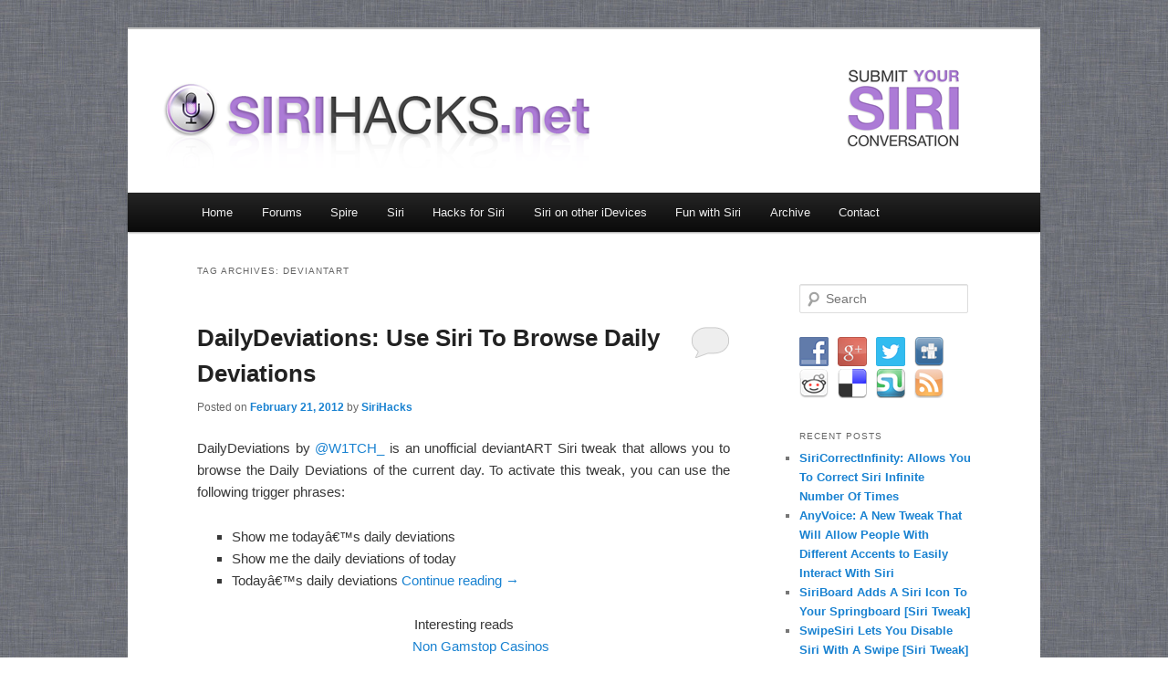

--- FILE ---
content_type: text/html; charset=UTF-8
request_url: https://www.sirihacks.net/tag/deviantart/
body_size: 10722
content:
<!DOCTYPE html>
<!--[if IE 6]>
<html id="ie6" lang="en-US" xmlns:og="http://ogp.me/ns#">
<![endif]--><!--[if IE 7]>
<html id="ie7" lang="en-US" xmlns:og="http://ogp.me/ns#">
<![endif]--><!--[if IE 8]>
<html id="ie8" lang="en-US" xmlns:og="http://ogp.me/ns#">
<![endif]--><!--[if !(IE 6) | !(IE 7) | !(IE 8)  ]><!--><html lang="en-US" xmlns:og="http://ogp.me/ns#">
<!--<![endif]-->
<head>
<meta property="fb:page_id" content="175456239206940">
<meta charset="UTF-8">
<link href="https://plus.google.com/104398996598456524671/" rel="publisher">
<link rel="image_src" href="../../wordpress/wp-content/uploads/2011/10/siri_icon_lg.png">
<meta name="viewport" content="width=device-width">
<title>DeviantART | sirihacks.net</title>
<link rel="profile" href="https://gmpg.org/xfn/11">
<link rel="stylesheet" type="text/css" media="all" href="../../wordpress/wp-content/themes/sirihacks/style.css">
<link rel="pingback" href="https://www.sirihacks.net/wordpress/xmlrpc.php">
<!--[if lt IE 9]>
<script src="http://www.sirihacks.net/wordpress/wp-content/themes/sirihacks/js/html5.js" type="text/javascript"></script>
<![endif]-->
<link rel="alternate" type="application/rss+xml" title="sirihacks.net &macr; Feed" href="https://www.sirihacks.net/feed/">
<link rel="alternate" type="application/rss+xml" title="sirihacks.net &macr; Comments Feed" href="https://www.sirihacks.net/comments/feed/">
            <script type="text/javascript">//<![CDATA[
            // Google Analytics for WordPress by Yoast v4.3.3 | http://yoast.com/wordpress/google-analytics///]]></script>
			<link rel="alternate" type="application/rss+xml" title="sirihacks.net &macr; DeviantART Tag Feed" href="https://www.sirihacks.net/tag/deviantart/feed/">
<link rel="stylesheet" id="nggv-stars-css-css" href="../../wordpress/wp-content/plugins/nextgen-gallery-voting/css/star_rating.css" type="text/css" media="all">
<link rel="stylesheet" id="dcwp_plugin_admin_dcsmt_css-css" href="../../wordpress/wp-content/plugins/social-media-tabs/css/admin.css" type="text/css" media="all">
<link rel="stylesheet" id="contact-form-7-css" href="../../wordpress/wp-content/plugins/contact-form-7/includes/css/styles.css" type="text/css" media="all">
<link rel="stylesheet" id="social-widget-css" href="../../wordpress/wp-content/plugins/social-media-widget/social_widget.css" type="text/css" media="all">
<link rel="stylesheet" id="wp-polls-css" href="../../wordpress/wp-content/plugins/wp-polls/polls-css.css" type="text/css" media="all">
<link rel="stylesheet" id="wpsr-socialbuttons-css" href="../../wordpress/wp-content/plugins/wp-socializer/public/css/wp-socializer-buttons-css.css" type="text/css" media="all">
<link rel="stylesheet" id="NextGEN-css" href="../../wordpress/wp-content/plugins/nextgen-gallery/css/nggallery.css" type="text/css" media="screen">
<link rel="stylesheet" id="shutter-css" href="../../wordpress/wp-content/plugins/nextgen-gallery/shutter/shutter-reloaded.css" type="text/css" media="screen">
<link rel="stylesheet" id="adv-spoiler-css" href="../../wordpress/wp-content/plugins/advanced-spoiler/css/advanced-spoiler.css" type="text/css" media="all">
<script type="text/javascript" src="../../wordpress/wp-includes/js/jquery/jquery.js"></script>
<script type="text/javascript" src="../../wordpress/wp-content/plugins/nextgen-gallery-voting/js/ajaxify-stars.js"></script>
<script type="text/javascript" src="../../wordpress/wp-content/plugins/nextgen-gallery-voting/js/ajaxify-likes.js"></script>
<script type="text/javascript" src="../../wordpress/wp-content/plugins/social-media-tabs/js/jquery.dcsmt.1.0.js"></script>
<script type="text/javascript">
/* <![CDATA[ */
var shutterSettings = {"msgLoading":"L O A D I N G","msgClose":"Click to Close","imageCount":"1"};
/* ]]> */
</script>
<script type="text/javascript" src="../../wordpress/wp-content/plugins/nextgen-gallery/shutter/shutter-reloaded.js"></script>
<script type="text/javascript" src="../../wordpress/wp-content/plugins/nextgen-gallery/js/jquery.cycle.all.min.js"></script>
<script type="text/javascript" src="../../wordpress/wp-content/plugins/nextgen-gallery/js/ngg.slideshow.min.js"></script>
<script type="text/javascript" src="../../wordpress/wp-content/plugins/advanced-spoiler/js/jquery-spoiler.js"></script>
<script type="text/javascript" src="../../wordpress/wp-content/plugins/stray-quotes/inc/stray_ajax.js"></script>
<link rel="EditURI" type="application/rsd+xml" title="RSD" href="https://www.sirihacks.net/wordpress/xmlrpc.php?rsd">
<link rel="wlwmanifest" type="application/wlwmanifest+xml" href="https://www.sirihacks.net/wordpress/wp-includes/wlwmanifest.xml"> 
<meta name="generator" content="WordPress 3.5.1, fitted with the WordPress Mobile Pack 1.2.5">
<!-- <meta name="NextGEN" version="1.9.12" /> -->
<style type="text/css">
.wp-polls .pollbar {
	margin: 1px;
	font-size: 6px;
	line-height: 8px;
	height: 8px;
	background-image: url('../../wordpress/wp-content/plugins/wp-polls/images/default/pollbg.gif');
	border: 1px solid #c8c8c8;
}
</style>
	<style type="text/css">.recentcomments a{display:inline !important;padding:0 !important;margin:0 !important;}</style>
	<link rel="stylesheet" href="../../wordpress/wp-content/plugins/social-media-tabs/css/dcsmt.css" type="text/css" media="screen">
<!-- All in One SEO Pack 2.0.2 by Michael Torbert of Semper Fi Web Design[739,772] -->
<link rel="canonical" href="../../tag/deviantart/">
<!-- /all in one seo pack -->
<!--WP Socializer v2.4.9 - Scripts Loader-->
<script type="text/javascript">
var wu=["https://platform.twitter.com/widgets.js","https://connect.facebook.net/en_US/all.js#xfbml=1","../../buttons.js","https://apis.google.com/js/plusone.js","../../1/widgets.js"],wc=5;
function wpsrload(){ for(var i=0;i<wc;i++){wpsrasync(wu[i]);} }
function wpsrasync(u){var a=document.createElement("script");a.type="text/javascript";a.async=true;a.src=u;var s=document.getElementsByTagName("script")[0];s.parentNode.insertBefore(a,s);} wpsrload();
</script>
<!--End WP Socializer - Scripts Loader-->
<!-- WordPress Facebook Open Graph protocol plugin (WPFBOGP v2.0.7) http://rynoweb.com/wordpress-plugins/ -->
<meta property="fb:app_id" content="314981581868654">
<meta property="og:url" content="http://www.sirihacks.net/tag/deviantart/">
<meta property="og:title" content="DailyDeviations: Use Siri To Browse Daily Deviations">
<meta property="og:site_name" content="sirihacks.net">
<meta property="og:description" content="Everything you need to know about Siri">
<meta property="og:type" content="website">
<meta property="og:image" content="http://www.sirihacks.net/wordpress/wp-content/uploads/2012/02/dailydeviation2-200x300.png">
<meta property="og:image" content="../../wordpress/wp-content/uploads/2011/10/siri_icon_lg.png">
<meta property="og:locale" content="en_us">
<!-- // end wpfbogp -->
<script type="text/javascript">
(function() {
var s = document.createElement('SCRIPT'), s1 = document.getElementsByTagName('SCRIPT')[0];
s.type = 'text/javascript';
s.async = true;
s.src = '../../buttons.js';
s1.parentNode.insertBefore(s, s1);
})();
</script>
<script>var clicky_site_ids = clicky_site_ids || []; clicky_site_ids.push(101315512);</script><script async src="//static.getclicky.com/js"></script></head>
<body class="archive tag tag-deviantart tag-427 two-column right-sidebar">
<div id="page" class="hfeed">
	<header id="branding" role="banner">
			<hgroup>
				<h1 id="site-title" style="width:520px; height:100px; margin-left:-50px;"><span><a href="/" title="sirihacks.net" rel="home"><img src="../../wordpress/wp-content/themes/sirihacks/images/logo.png" alt="sirihacks.net" width="520" height="100"></a></span></h1><br>
				<!--<h2 id="site-description">Everything you need to know about Siri</h2>-->
			</hgroup>
                <div id="searchform" style="margin-top:-20px;">
	<a href="../../best-siri-conversations/submit-your-siri-conversation/"><img src="../../wordpress/wp-content/themes/sirihacks/images/submityoursiriconversation.png" alt="Submit your Siri conversation" width="145" height="100"></a>
	</div>                
			<nav id="access" role="navigation">
				<h3 class="assistive-text">Main menu</h3>
				<div class="skip-link"><a class="assistive-text" href="#content" title="Skip to primary content">Skip to primary content</a></div>
				<div class="skip-link"><a class="assistive-text" href="#secondary" title="Skip to secondary content">Skip to secondary content</a></div>
				<div class="menu-menu-container"><ul id="menu-menu" class="menu"><li id="menu-item-543" class="menu-item menu-item-type-custom menu-item-object-custom menu-item-home menu-item-543"><a href="/">Home</a></li>
<li id="menu-item-2071" class="menu-item menu-item-type-custom menu-item-object-custom menu-item-2071"><a href="../../forums/">Forums</a></li>
<li id="menu-item-1687" class="menu-item menu-item-type-custom menu-item-object-custom menu-item-1687"><a href="../../2011/12/27/chpwn-released-spire-installs-siri-on-unsupported-devices-no-authentication-yet/">Spire</a>
<ul class="sub-menu">
	<li id="menu-item-1688" class="menu-item menu-item-type-custom menu-item-object-custom menu-item-1688"><a href="../../2011/12/28/siriproxy-server-list-for-spire/">SiriProxy Server List for Spire</a></li><li class="menu-item menu-item-type-custom menu-item-object-custom menu-item-1688"><a href="https://www.potato.org.uk/">Online Betting Not On Gamstop</a></li><li class="menu-item menu-item-type-custom menu-item-object-custom menu-item-1688"><a href="https://www.powwownow.co.uk/">List Of Casinos Not On Gamstop</a></li><li class="menu-item menu-item-type-custom menu-item-object-custom menu-item-1688"><a href="https://www.goodclub.co.uk/">UK Non Gamstop Casinos</a></li><li class="menu-item menu-item-type-custom menu-item-object-custom menu-item-1688"><a href="https://livetotri.co.uk/">Non Gamstop Casinos</a></li><li class="menu-item menu-item-type-custom menu-item-object-custom menu-item-1688"><a href="https://gdalabel.org.uk/">Casinos Not On Gamstop</a></li>
</ul>
</li>
<li id="menu-item-545" class="menu-item menu-item-type-post_type menu-item-object-page menu-item-545"><a href="../../what-is-siri/">Siri</a>
<ul class="sub-menu">
	<li id="menu-item-685" class="menu-item menu-item-type-post_type menu-item-object-page menu-item-685"><a href="../../how-to-use-siri/">How to use Siri</a>
	<ul class="sub-menu">
		<li id="menu-item-553" class="menu-item menu-item-type-post_type menu-item-object-page menu-item-553"><a href="../../how-to-use-siri/what-can-you-ask-siri/">What can you ask Siri?</a></li>
		<li id="menu-item-733" class="menu-item menu-item-type-post_type menu-item-object-page menu-item-733"><a href="../../how-to-use-siri/tips-tricks-and-how-tos-for-siri/">Tips and Tricks</a></li>
		<li id="menu-item-742" class="menu-item menu-item-type-post_type menu-item-object-page menu-item-742"><a href="../../how-to-use-siri/tips-for-siri-dictation/">Tips For Siri Dictation</a></li>
	</ul>
</li>
	<li id="menu-item-753" class="menu-item menu-item-type-post_type menu-item-object-page menu-item-753"><a href="../../what-is-siri/siri-and-other-languages/">Siri and other languages</a>
	<ul class="sub-menu">
		<li id="menu-item-554" class="menu-item menu-item-type-post_type menu-item-object-page menu-item-554"><a href="../../what-is-siri/siri-and-other-languages/siri-auf-deutsch/">Siri auf Deutsch</a></li>
		<li id="menu-item-555" class="menu-item menu-item-type-post_type menu-item-object-page menu-item-555"><a href="../../what-is-siri/siri-and-other-languages/siri-en-francais/">Siri en fran&Atilde;&sect;ais</a></li>
	</ul>
</li>
</ul>
</li>
<li id="menu-item-546" class="menu-item menu-item-type-post_type menu-item-object-page menu-item-546"><a href="../../hacks-for-siri/">Hacks for Siri</a>
<ul class="sub-menu">
	<li id="menu-item-959" class="menu-item menu-item-type-post_type menu-item-object-page menu-item-959"><a href="../../hacks-for-siri/best-siri-hacks/">Best Siri Hacks</a></li>
	<li id="menu-item-1515" class="menu-item menu-item-type-post_type menu-item-object-page menu-item-1515"><a href="../../hacks-for-siri/siriproxy/">SiriProxy</a></li>
	<li id="menu-item-547" class="menu-item menu-item-type-post_type menu-item-object-page menu-item-547"><a href="../../hacks-for-siri/ideas-for-siri-hacks-siri-2-0/">Ideas for Siri Hacks - Siri 2.0</a></li>
</ul>
</li>
<li id="menu-item-548" class="menu-item menu-item-type-post_type menu-item-object-page menu-item-548"><a href="../../siri-on-other-ios-devices/">Siri on other iDevices</a>
<ul class="sub-menu">
	<li id="menu-item-551" class="menu-item menu-item-type-post_type menu-item-object-page menu-item-551"><a href="../../siri-on-other-ios-devices/siri-on-iphone-4/">Siri on iPhone 4</a></li>
	<li id="menu-item-552" class="menu-item menu-item-type-post_type menu-item-object-page menu-item-552"><a href="../../siri-on-other-ios-devices/siri-on-the-ipad/">Siri on the iPad</a></li>
	<li id="menu-item-549" class="menu-item menu-item-type-post_type menu-item-object-page menu-item-549"><a href="../../siri-on-other-ios-devices/siri-for-apple-tv/">Siri for Apple TV</a></li>
	<li id="menu-item-550" class="menu-item menu-item-type-post_type menu-item-object-page menu-item-550"><a href="../../siri-on-other-ios-devices/siri-on-iphone-3gs/">Siri on iPhone 3GS</a></li>
</ul>
</li>
<li id="menu-item-743" class="menu-item menu-item-type-post_type menu-item-object-page menu-item-743"><a href="../../fun-with-siri/">Fun with Siri</a>
<ul class="sub-menu">
	<li id="menu-item-556" class="menu-item menu-item-type-post_type menu-item-object-page menu-item-556"><a href="../../best-siri-conversations/">Funny Siri Conversations</a></li>
	<li id="menu-item-744" class="menu-item menu-item-type-post_type menu-item-object-page menu-item-744"><a href="../../fun-with-siri/siri-parodies/">Siri parodies</a></li>
	<li id="menu-item-557" class="menu-item menu-item-type-post_type menu-item-object-page menu-item-557"><a href="../../best-siri-conversations/siri-quotes/">Siri Quotes</a></li>
	<li id="menu-item-558" class="menu-item menu-item-type-post_type menu-item-object-page menu-item-558"><a href="../../best-siri-conversations/submit-your-siri-conversation/">Submit your Siri conversation</a></li>
</ul>
</li>
<li id="menu-item-1691" class="menu-item menu-item-type-custom menu-item-object-custom menu-item-1691"><a href="../../2011/">Archive</a>
<ul class="sub-menu">
	<li id="menu-item-1157" class="menu-item menu-item-type-post_type menu-item-object-page menu-item-1157"><a href="../../siri-port-faq/">Siri Port FAQ</a></li>
</ul>
</li>
<li id="menu-item-559" class="menu-item menu-item-type-post_type menu-item-object-page menu-item-559"><a href="../../contact/">Contact</a></li>
</ul></div>
			</nav><!-- #access -->
	</header><!-- #branding -->
	<div id="main">
		<section id="primary">
			<div id="content" role="main">
				<header class="page-header">
					<h1 class="page-title">Tag Archives: <span>DeviantART</span></h1>
									</header>
	<article id="post-2137" class="post-2137 post type-post status-publish format-standard hentry category-assistantextensions category-cydia-tweak category-siri-hack category-siri-tweak category-tweak tag-ae tag-assistantextensions tag-cydia tag-dailydeviations tag-deviantart tag-iphone-4s tag-pedro-vieira tag-siri tag-siri-hacks tag-siri-tweak tag-sirihacks-net tag-tweak tag-w1tch_">
		<header class="entry-header">
						<h1 class="entry-title"><a href="../../2012/02/21/dailydeviations-use-siri-to-browse-daily-deviations/" title="Permalink to DailyDeviations: Use Siri To Browse Daily Deviations" rel="bookmark">DailyDeviations: Use Siri To Browse Daily Deviations</a></h1>
						<div class="entry-meta">
				<span class="sep">Posted on </span><a href="../../2012/02/21/dailydeviations-use-siri-to-browse-daily-deviations/" title="9:49 am" rel="bookmark"><time class="entry-date" datetime="2012-02-21T09:49:12+00:00" pubdate>February 21, 2012</time></a><span class="by-author"> <span class="sep"> by </span> <span class="author vcard"><a class="url fn n" href="../../author/sirihacks/" title="View all posts by SiriHacks" rel="author">SiriHacks</a></span></span>			</div><!-- .entry-meta -->
						<div class="comments-link">
				<a href="../../2012/02/21/dailydeviations-use-siri-to-browse-daily-deviations/#respond" title="Comment on DailyDeviations: Use Siri To Browse Daily Deviations"><span class="leave-reply">Reply</span></a>			</div>
					</header><!-- .entry-header -->
				<div class="entry-content">
			<p style="text-align: justify;">DailyDeviations by <a href="https://twitter.com/W1TCH_" onclick="javascript:_gaq.push(['_trackEvent','outbound-article','http://twitter.com']);">@W1TCH_</a> is an unofficial deviantART Siri tweak that allows you to browse the Daily Deviations of the current day. To activate this tweak, you can use the following trigger phrases:</p>
<ul style="text-align: justify;">
<li>Show me today&acirc;&#128;&#153;s daily deviations</li>
<li>Show me the daily deviations of today</li>
<li>Today&acirc;&#128;&#153;s daily deviations <a href="../../2012/02/21/dailydeviations-use-siri-to-browse-daily-deviations/#more-2137" class="more-link">Continue reading <span class="meta-nav">&rarr;</span></a></li>
</ul>
					</div><!-- .entry-content -->
		<div style="text-align:center"><h2>Interesting reads</h2><ul style="list-style:none;padding-left:0"><li><a href="https://www.geneticdisordersuk.org/">Non Gamstop Casinos</a></li><li><a href="https://nva.org.uk/">Casino Sites Not On Gamstop</a></li><li><a href="https://www.smallcharityweek.com/">Casino Sites Not On Gamstop</a></li><li><a href="https://www.face-online.org.uk/">UK Casinos Not On Gamstop</a></li><li><a href="https://www.clintoncards.co.uk/">UK Online Casinos Not On Gamstop</a></li><li><a href="https://www.thebrexitparty.org/">UK Gambling Sites Not On Gamstop</a></li><li><a href="https://www.unsdgadvocates.org/">Online Casino Canada</a></li><li><a href="https://www.marblearchcavesgeopark.com/">Non Gamstop Casino UK</a></li><li><a href="https://voice4change-england.com/non-gamstop-casinos/">Non Gamstop Casinos</a></li><li><a href="https://energypost.eu/">Casino Sites Not On Gamstop</a></li><li><a href="https://cineaste.jp/">&#12458;&#12531;&#12521;&#12452;&#12531;&#12459;&#12472;&#12494; &#26085;&#26412;</a></li><li><a href="https://pumphousegallery.org.uk/">Gambling Sites Not On Gamstop</a></li><li><a href="https://www.unearthedsounds.co.uk/">UK Casino Sites Not On Gamstop</a></li><li><a href="https://www.cheshirewestmuseums.org/non-gamstop-casinos-uk/">Casino Sites Not On Gamstop</a></li><li><a href="https://www.london-irish.com/">Gambling Sites Not On Gamstop</a></li><li><a href="https://londonnewsonline.co.uk/">Non Gamstop Casinos</a></li><li><a href="https://www.sandpiperinn.co.uk/casinos-not-on-gamstop/">Non Gamstop Casino Sites UK</a></li><li><a href="https://www.startupbritain.org/betting-sites-uk/">UK Betting Sites</a></li><li><a href="https://www.fishisthedish.co.uk/non-gamstop-casinos">Non Gamstop Casinos</a></li><li><a href="https://www.monsterpetsupplies.co.uk/">Non Gamstop Casinos UK</a></li><li><a href="https://www.midasgroup.co.uk/betting-sites-not-on-gamstop/">Betting Sites That Are Not On Gamstop</a></li><li><a href="https://theybuyforyou.eu/">Casino Italiani Non Aams</a></li><li><a href="https://www.ineosbritannia.com/">UK Casino Sites Not On Gamstop</a></li><li><a href="https://www.ritmare.it/">Lista Casino Online Non Aams</a></li><li><a href="https://www.portoselvaggio.net/">Casino Online</a></li><li><a href="https://toots100.be/">Pari En Ligne Belgique</a></li><li><a href="https://www.femmesprevoyantes.be/">Meilleur Casino En Ligne Belgique</a></li><li><a href="https://www.gcca.eu/">Lista Casino Non Aams</a></li><li><a href="https://www.musashino-ticket.jp/">&#20986;&#37329;&#12398;&#26089;&#12356;&#12458;&#12531;&#12459;&#12472;</a></li><li><a href="https://puechkaset.com/">&#3648;&#3623;&#3655;&#3610;&#3652;&#3595;&#3605;&#3660;&#3588;&#3634;&#3626;&#3636;&#3650;&#3609; Bitcoin</a></li><li><a href="https://www.pontdarc-ardeche.fr/">Casino En Ligne France</a></li><li><a href="https://www.pianetasaluteonline.com/">Bonus Casino Senza Invio Documenti</a></li><li><a href="https://www.cinematographe.it/">Casino Non Aams Affidabile</a></li><li><a href="https://www.le-far.fr/">Meilleur Casino En Ligne 2026</a></li><li><a href="https://reseaurural.fr/">Casino En Ligne Argent R&eacute;el France</a></li><li><a href="https://buzzly.fr/">Casino En Ligne Argent R&eacute;el France</a></li><li><a href="https://minisites-charte.fr/">Nouveaux Casinos En Ligne 2026</a></li><li><a href="https://www.cocovirus.net/">Casino Suisse En Ligne</a></li></ul></div><footer class="entry-meta">
												<span class="cat-links">
				<span class="entry-utility-prep entry-utility-prep-cat-links">Posted in</span> <a href="../../category/assistantextensions/" title="View all posts in AssistantExtensions" rel="category tag">AssistantExtensions</a>, <a href="../../category/cydia-tweak/" title="View all posts in Cydia Tweak" rel="category tag">Cydia Tweak</a>, <a href="../../category/siri-hack/" title="View all posts in Siri Hack" rel="category tag">Siri Hack</a>, <a href="../../category/siri-tweak/" title="View all posts in Siri Tweak" rel="category tag">Siri Tweak</a>, <a href="../../category/tweak/" title="View all posts in Tweak" rel="category tag">Tweak</a>			</span>
									<span class="sep"> | </span>
							<span class="tag-links">
				<span class="entry-utility-prep entry-utility-prep-tag-links">Tagged</span> <a href="../../tag/ae/" rel="tag">AE</a>, <a href="../../tag/assistantextensions/" rel="tag">AssistantExtensions</a>, <a href="../../tag/cydia/" rel="tag">Cydia</a>, <a href="../../tag/dailydeviations/" rel="tag">DailyDeviations</a>, <a href="../../tag/deviantart/" rel="tag">DeviantART</a>, <a href="../../tag/iphone-4s/" rel="tag">iPhone 4S</a>, <a href="../../tag/pedro-vieira/" rel="tag">Pedro Vieira</a>, <a href="../../tag/siri/" rel="tag">Siri</a>, <a href="../../tag/siri-hacks/" rel="tag">Siri Hacks</a>, <a href="../../tag/siri-tweak/" rel="tag">Siri Tweak</a>, <a href="/" rel="tag">SiriHacks.net</a>, <a href="../../tag/tweak/" rel="tag">Tweak</a>, <a href="../../tag/w1tch_/" rel="tag">W1TCH_</a>			</span>
									<span class="sep"> | </span>
						<span class="comments-link"><a href="../../2012/02/21/dailydeviations-use-siri-to-browse-daily-deviations/#respond" title="Comment on DailyDeviations: Use Siri To Browse Daily Deviations"><span class="leave-reply">Leave a reply</span></a></span>
					</footer><!-- #entry-meta -->
	</article><!-- #post-2137 -->
			</div><!-- #content -->
		</section><!-- #primary -->
		<div id="secondary" class="widget-area" role="complementary">
			<aside id="text-3" class="widget widget_text">			<div class="textwidget">
</div>
		</aside><aside id="search-2" class="widget widget_search">	<form method="get" id="searchform" action="/">
		<label for="s" class="assistive-text">Search</label>
		<input type="text" class="field" name="s" id="s" placeholder="Search">
		<input type="submit" class="submit" name="submit" id="searchsubmit" value="Search">
	</form>
</aside><aside id="social-widget-3" class="widget Social_Widget"><div class="socialmedia-buttons smw_left"><a href="https://www.facebook.com/sirihacks" rel="nofollow" target="_blank"><img width="32" height="32" src="../../wordpress/wp-content/plugins/social-media-widget/images/default/32/facebook.png" alt="Follow Us on Facebook" title="Follow Us on Facebook" style="opacity: 0.8; -moz-opacity: 0.8;" class="fade"></a><a href="https://plus.google.com/104398996598456524671/posts" rel="publisher" target="_blank"><img width="32" height="32" src="../../wordpress/wp-content/plugins/social-media-widget/images/default/32/googleplus.png" alt="Follow Us on Google+" title="Follow Us on Google+" style="opacity: 0.8; -moz-opacity: 0.8;" class="fade"></a><a href="https://twitter.com/#!/SiriHacks" rel="nofollow" target="_blank"><img width="32" height="32" src="../../wordpress/wp-content/plugins/social-media-widget/images/default/32/twitter.png" alt="Follow Us on Twitter" title="Follow Us on Twitter" style="opacity: 0.8; -moz-opacity: 0.8;" class="fade"></a><a href="http://digg.com/submit?url=http://www.sirihacks.net&amp;title=SiriHacks" rel="nofollow" target="_blank"><img width="32" height="32" src="../../wordpress/wp-content/plugins/social-media-widget/images/default/32/digg.png" alt="Follow Us on Digg" title="Follow Us on Digg" style="opacity: 0.8; -moz-opacity: 0.8;" class="fade"></a><a href="http://reddit.com/submit?url=http://www.sirihacks.net&amp;title=SiriHacks" rel="nofollow" target="_blank"><img width="32" height="32" src="../../wordpress/wp-content/plugins/social-media-widget/images/default/32/reddit.png" alt="Follow Us on Reddit" title="Follow Us on Reddit" style="opacity: 0.8; -moz-opacity: 0.8;" class="fade"></a><a href="http://delicious.com/Sirihacks" rel="nofollow" target="_blank"><img width="32" height="32" src="../../wordpress/wp-content/plugins/social-media-widget/images/default/32/delicious.png" alt="Follow Us on Delicious" title="Follow Us on Delicious" style="opacity: 0.8; -moz-opacity: 0.8;" class="fade"></a><a href="http://www.stumbleupon.com/submit?url=http://www.sirihacks.net" rel="nofollow" target="_blank"><img width="32" height="32" src="../../wordpress/wp-content/plugins/social-media-widget/images/default/32/stumble.png" alt="Follow Us on StumbleUpon" title="Follow Us on StumbleUpon" style="opacity: 0.8; -moz-opacity: 0.8;" class="fade"></a><a href="http://feeds.feedburner.com/Sirihacks" rel="nofollow" target="_blank"><img width="32" height="32" src="../../wordpress/wp-content/plugins/social-media-widget/images/default/32/rss.png" alt="Follow Us on RSS" title="Follow Us on RSS" style="opacity: 0.8; -moz-opacity: 0.8;" class="fade"></a></div></aside>		<aside id="recent-posts-3" class="widget widget_recent_entries">		<h3 class="widget-title">Recent Posts</h3>		<ul>
					<li>
				<a href="../../2012/03/06/siricorrectinfinity-allows-you-to-correct-siri-infinite-number-of-times/" title="SiriCorrectInfinity: Allows You To Correct Siri Infinite Number Of Times">SiriCorrectInfinity: Allows You To Correct Siri Infinite Number Of Times</a>
						</li>
					<li>
				<a href="../../2012/02/29/anyvoice-a-new-tweak-that-will-allow-people-with-different-accents-to-easily-interact-with-siri/" title="AnyVoice: A New Tweak That Will Allow People With Different Accents to Easily Interact With Siri">AnyVoice: A New Tweak That Will Allow People With Different Accents to Easily Interact With Siri</a>
						</li>
					<li>
				<a href="../../2012/02/27/siriboard-adds-a-siri-icon-to-your-springboard-siri-tweak/" title="SiriBoard Adds A Siri Icon To Your Springboard [Siri Tweak]">SiriBoard Adds A Siri Icon To Your Springboard [Siri Tweak]</a>
						</li>
					<li>
				<a href="../../2012/02/27/swipesiri-lets-you-disable-siri-with-a-swipe-siri-tweak/" title="SwipeSiri Lets You Disable Siri With A Swipe [Siri Tweak]">SwipeSiri Lets You Disable Siri With A Swipe [Siri Tweak]</a>
						</li>
					<li>
				<a href="../../2012/02/25/tweetline-1-1-brings-some-new-features-to-siri/" title="TweetLine 1.1 Brings Some New Features To Siri">TweetLine 1.1 Brings Some New Features To Siri</a>
						</li>
				</ul>
		</aside><aside id="categories-3" class="widget widget_categories"><h3 class="widget-title">Categories</h3>		<ul>
	<li class="cat-item cat-item-26"><a href="../../category/android/" title="View all posts filed under Android">Android</a>
</li>
	<li class="cat-item cat-item-135"><a href="../../category/app/" title="View all posts filed under App">App</a>
</li>
	<li class="cat-item cat-item-45"><a href="../../category/apple/" title="View all posts filed under Apple">Apple</a>
</li>
	<li class="cat-item cat-item-346"><a href="../../category/assistantextensions/" title="View all posts filed under AssistantExtensions">AssistantExtensions</a>
</li>
	<li class="cat-item cat-item-336"><a href="../../category/cydia-tweak/" title="View all posts filed under Cydia Tweak">Cydia Tweak</a>
</li>
	<li class="cat-item cat-item-54"><a href="../../category/how-to-2/" title="View all posts filed under How to">How to</a>
</li>
	<li class="cat-item cat-item-50"><a href="../../category/humor/" title="View all posts filed under Humor">Humor</a>
</li>
	<li class="cat-item cat-item-66"><a href="../../category/ipad/" title="View all posts filed under iPad">iPad</a>
</li>
	<li class="cat-item cat-item-9"><a href="../../category/iphone-4/" title="View all posts filed under iPhone 4">iPhone 4</a>
</li>
	<li class="cat-item cat-item-10"><a href="../../category/iphone-4s/" title="View all posts filed under iPhone 4S">iPhone 4S</a>
</li>
	<li class="cat-item cat-item-7"><a href="../../category/jailbreak/" title="View all posts filed under Jailbreak">Jailbreak</a>
</li>
	<li class="cat-item cat-item-6"><a href="../../category/poll/" title="View all posts filed under Poll">Poll</a>
</li>
	<li class="cat-item cat-item-4"><a href="../../category/siri/" title="View all posts filed under Siri">Siri</a>
</li>
	<li class="cat-item cat-item-8"><a href="../../category/siri-hack/" title="View all posts filed under Siri Hack">Siri Hack</a>
</li>
	<li class="cat-item cat-item-15"><a href="../../category/siri-on-iphone-4/" title="View all posts filed under Siri on iPhone 4">Siri on iPhone 4</a>
</li>
	<li class="cat-item cat-item-337"><a href="../../category/siri-tweak/" title="View all posts filed under Siri Tweak">Siri Tweak</a>
</li>
	<li class="cat-item cat-item-11"><a href="/" title="View all posts filed under SiriHacks.net">SiriHacks.net</a>
</li>
	<li class="cat-item cat-item-206"><a href="../../category/siriproxy/" title="View all posts filed under SiriProxy">SiriProxy</a>
</li>
	<li class="cat-item cat-item-297"><a href="../../category/spire/" title="View all posts filed under Spire">Spire</a>
</li>
	<li class="cat-item cat-item-21"><a href="../../category/steve-jobs/" title="View all posts filed under Steve Jobs">Steve Jobs</a>
</li>
	<li class="cat-item cat-item-23"><a href="../../category/tweak/" title="View all posts filed under Tweak">Tweak</a>
</li>
	<li class="cat-item cat-item-191"><a href="../../category/video-2/" title="View all posts filed under Video">Video</a>
</li>
	<li class="cat-item cat-item-180"><a href="../../category/windows/" title="View all posts filed under Windows">Windows</a>
</li>
	<li class="cat-item cat-item-247"><a href="../../category/windows-phone/" title="View all posts filed under Windows Phone">Windows Phone</a>
</li>
		</ul>
</aside><aside id="stray_widgets-2" class="widget widget_stray_quotes"><h3 class="widget-title">Random Quote</h3><div class="stray_quote-2" onclick="newQuote('Siri','','2','http://www.sirihacks.net/wordpress/wp-content/plugins/stray-quotes/','1','0','','0','','loading...','')">You: What's the meaning of life?<br>
Siri: I don't know. But I think there's an app for that.</div></aside><aside id="polls-widget-3" class="widget widget_polls-widget"><h3 class="widget-title">Polls</h3><div id="polls-4" class="wp-polls">
	<form id="polls_form_4" class="wp-polls-form" action="../../tag/deviantart/" method="post">
		<p style="display: none;"><input type="hidden" id="poll_4_nonce" name="wp-polls-nonce" value="0706b071f1"></p>
		<p style="display: none;"><input type="hidden" name="poll_id" value="4"></p>
		<p style="text-align: center;"><strong>Will anybody be able to port Siri before a public jailbreak for the iPhone 4S is available?</strong></p><div id="polls-4-ans" class="wp-polls-ans"><ul class="wp-polls-ul">
		<li><input type="radio" id="poll-answer-14" name="poll_4" value="14"> <label for="poll-answer-14">Yes, I'm sure somebody will!</label></li>
		<li><input type="radio" id="poll-answer-15" name="poll_4" value="15"> <label for="poll-answer-15">Jackoplane already did!</label></li>
		<li><input type="radio" id="poll-answer-16" name="poll_4" value="16"> <label for="poll-answer-16">No, people who claim they have just want attention!</label></li>
		<li><input type="radio" id="poll-answer-17" name="poll_4" value="17"> <label for="poll-answer-17">I'm not sure... Could be...</label></li>
		<li><input type="radio" id="poll-answer-18" name="poll_4" value="18"> <label for="poll-answer-18">I don't care, I already have an iPhone 4S!</label></li>
		</ul><p style="text-align: center;"><input type="button" name="vote" value="   Vote   " class="Buttons" onclick="poll_vote(4);"></p><p style="text-align: center;"><a href="#ViewPollResults" onclick="poll_result(4); return false;" title="View Results Of This Poll">View Results</a></p></div>
	</form>
</div>
<div id="polls-4-loading" class="wp-polls-loading"><img src="../../wordpress/wp-content/plugins/wp-polls/images/loading.gif" width="16" height="16" alt="Loading ..." title="Loading ..." class="wp-polls-image">&nbsp;Loading ...</div>
<ul><li><a href="../../pollsarchive/">Polls Archive</a></li></ul></aside><aside id="text-5" class="widget widget_text">			<div class="textwidget"><a href="http://www.blogcatalog.com/" onclick="javascript:_gaq.push(['_trackEvent','outbound-widget','http://www.blogcatalog.com']);">BlogCatalog</a><a href="http://sirinews.net/" onclick="javascript:_gaq.push(['_trackEvent','outbound-widget','http://sirinews.net']);">SiriNews</a></div>
		</aside><aside id="tag_cloud-2" class="widget widget_tag_cloud"><h3 class="widget-title">Tags</h3><div class="tagcloud"><a href="../../tag/a5/" class="tag-link-83" title="9 topics" style="font-size: 9.3548387096774pt;">A5</a>
<a href="../../tag/apple/" class="tag-link-45" title="8 topics" style="font-size: 8.9032258064516pt;">Apple</a>
<a href="../../tag/assistantextensions/" class="tag-link-346" title="13 topics" style="font-size: 10.709677419355pt;">AssistantExtensions</a>
<a href="../../tag/chpwn/" class="tag-link-53" title="9 topics" style="font-size: 9.3548387096774pt;">chpwn</a>
<a href="../../tag/christopoulosz/" class="tag-link-140" title="10 topics" style="font-size: 9.7161290322581pt;">ChristopoulosZ</a>
<a href="../../tag/corona/" class="tag-link-299" title="7 topics" style="font-size: 8.4516129032258pt;">Corona</a>
<a href="../../tag/custom-commands/" class="tag-link-99" title="43 topics" style="font-size: 15.135483870968pt;">Custom Commands</a>
<a href="../../tag/customize-siri/" class="tag-link-18" title="71 topics" style="font-size: 17.122580645161pt;">Customize Siri</a>
<a href="../../tag/cydia/" class="tag-link-105" title="29 topics" style="font-size: 13.690322580645pt;">Cydia</a>
<a href="../../tag/funny/" class="tag-link-31" title="7 topics" style="font-size: 8.4516129032258pt;">funny</a>
<a href="../../tag/hacks-for-siri/" class="tag-link-17" title="67 topics" style="font-size: 16.851612903226pt;">Hacks for Siri</a>
<a href="../../tag/how-to/" class="tag-link-24" title="16 topics" style="font-size: 11.432258064516pt;">How To</a>
<a href="../../tag/identifier/" class="tag-link-179" title="6 topics" style="font-size: 8pt;">Identifier</a>
<a href="../../tag/ios-5/" class="tag-link-70" title="8 topics" style="font-size: 8.9032258064516pt;">iOS 5</a>
<a href="../../tag/iphone-4/" class="tag-link-9" title="37 topics" style="font-size: 14.593548387097pt;">iPhone 4</a>
<a href="../../tag/iphone-4s/" class="tag-link-10" title="200 topics" style="font-size: 21.096774193548pt;">iPhone 4S</a>
<a href="../../tag/jackoplane/" class="tag-link-67" title="17 topics" style="font-size: 11.703225806452pt;">Jackoplane</a>
<a href="../../tag/jailbreak/" class="tag-link-7" title="102 topics" style="font-size: 18.477419354839pt;">Jailbreak</a>
<a href="../../tag/musclenerd/" class="tag-link-84" title="7 topics" style="font-size: 8.4516129032258pt;">musclenerd</a>
<a href="../../tag/new-commands/" class="tag-link-203" title="27 topics" style="font-size: 13.41935483871pt;">New Commands</a>
<a href="../../tag/plamoni/" class="tag-link-204" title="8 topics" style="font-size: 8.9032258064516pt;">plamoni</a>
<a href="../../tag/plugin/" class="tag-link-207" title="21 topics" style="font-size: 12.425806451613pt;">Plugin</a>
<a href="../../tag/pod2g/" class="tag-link-130" title="10 topics" style="font-size: 9.7161290322581pt;">pod2g</a>
<a href="../../tag/port/" class="tag-link-93" title="55 topics" style="font-size: 16.129032258065pt;">port</a>
<a href="../../tag/reagentx/" class="tag-link-139" title="10 topics" style="font-size: 9.7161290322581pt;">ReagentX</a>
<a href="../../tag/rud0lf77/" class="tag-link-79" title="8 topics" style="font-size: 8.9032258064516pt;">rud0lf77</a>
<a href="../../tag/server/" class="tag-link-275" title="8 topics" style="font-size: 8.9032258064516pt;">Server</a>
<a href="../../tag/siri/" class="tag-link-4" title="249 topics" style="font-size: 22pt;">Siri</a>
<a href="../../tag/siri-for-iphone-4/" class="tag-link-46" title="8 topics" style="font-size: 8.9032258064516pt;">Siri for iPhone 4</a>
<a href="../../tag/siri-hack/" class="tag-link-8" title="37 topics" style="font-size: 14.593548387097pt;">Siri Hack</a>
<a href="../../tag/siri-hacks/" class="tag-link-90" title="168 topics" style="font-size: 20.464516129032pt;">Siri Hacks</a>
<a href="../../tag/sirihacks/" class="tag-link-125" title="12 topics" style="font-size: 10.348387096774pt;">SiriHacks</a>
<a href="/" class="tag-link-11" title="248 topics" style="font-size: 22pt;">SiriHacks.net</a>
<a href="../../tag/sirikn1ght/" class="tag-link-172" title="10 topics" style="font-size: 9.7161290322581pt;">SiriKn1ght</a>
<a href="../../tag/sirin1ght/" class="tag-link-138" title="11 topics" style="font-size: 10.077419354839pt;">SiriN1ght</a>
<a href="../../tag/siri-on-iphone-4/" class="tag-link-15" title="69 topics" style="font-size: 17.032258064516pt;">Siri on iPhone 4</a>
<a href="../../tag/siri-port/" class="tag-link-48" title="65 topics" style="font-size: 16.761290322581pt;">Siri port</a>
<a href="../../tag/siriport-com/" class="tag-link-109" title="7 topics" style="font-size: 8.4516129032258pt;">siriport.com</a>
<a href="../../tag/siriproxy/" class="tag-link-206" title="38 topics" style="font-size: 14.683870967742pt;">SiriProxy</a>
<a href="../../tag/siri-tweak/" class="tag-link-337" title="16 topics" style="font-size: 11.432258064516pt;">Siri Tweak</a>
<a href="../../tag/spire/" class="tag-link-297" title="14 topics" style="font-size: 10.98064516129pt;">Spire</a>
<a href="../../tag/tips/" class="tag-link-19" title="13 topics" style="font-size: 10.709677419355pt;">Tips</a>
<a href="../../tag/tricks/" class="tag-link-55" title="6 topics" style="font-size: 8pt;">Tricks</a>
<a href="../../tag/tweak/" class="tag-link-23" title="18 topics" style="font-size: 11.883870967742pt;">Tweak</a>
<a href="../../tag/video/" class="tag-link-51" title="9 topics" style="font-size: 9.3548387096774pt;">video</a></div>
</aside>		</div><!-- #secondary .widget-area -->
	</div><!-- #main -->
	<footer id="colophon" role="contentinfo">
<div id="supplementary" class="three">
		<div id="first" class="widget-area" role="complementary">
		<aside id="categories-2" class="widget widget_categories"><h3 class="widget-title">Categories</h3>		<ul>
	<li class="cat-item cat-item-26"><a href="../../category/android/" title="View all posts filed under Android">Android</a> (3)
</li>
	<li class="cat-item cat-item-135"><a href="../../category/app/" title="View all posts filed under App">App</a> (1)
</li>
	<li class="cat-item cat-item-45"><a href="../../category/apple/" title="View all posts filed under Apple">Apple</a> (11)
</li>
	<li class="cat-item cat-item-346"><a href="../../category/assistantextensions/" title="View all posts filed under AssistantExtensions">AssistantExtensions</a> (6)
</li>
	<li class="cat-item cat-item-336"><a href="../../category/cydia-tweak/" title="View all posts filed under Cydia Tweak">Cydia Tweak</a> (29)
</li>
	<li class="cat-item cat-item-54"><a href="../../category/how-to-2/" title="View all posts filed under How to">How to</a> (21)
</li>
	<li class="cat-item cat-item-50"><a href="../../category/humor/" title="View all posts filed under Humor">Humor</a> (10)
</li>
	<li class="cat-item cat-item-66"><a href="../../category/ipad/" title="View all posts filed under iPad">iPad</a> (1)
</li>
	<li class="cat-item cat-item-9"><a href="../../category/iphone-4/" title="View all posts filed under iPhone 4">iPhone 4</a> (9)
</li>
	<li class="cat-item cat-item-10"><a href="../../category/iphone-4s/" title="View all posts filed under iPhone 4S">iPhone 4S</a> (15)
</li>
	<li class="cat-item cat-item-7"><a href="../../category/jailbreak/" title="View all posts filed under Jailbreak">Jailbreak</a> (25)
</li>
	<li class="cat-item cat-item-6"><a href="../../category/poll/" title="View all posts filed under Poll">Poll</a> (2)
</li>
	<li class="cat-item cat-item-4"><a href="../../category/siri/" title="View all posts filed under Siri">Siri</a> (63)
</li>
	<li class="cat-item cat-item-8"><a href="../../category/siri-hack/" title="View all posts filed under Siri Hack">Siri Hack</a> (76)
</li>
	<li class="cat-item cat-item-15"><a href="../../category/siri-on-iphone-4/" title="View all posts filed under Siri on iPhone 4">Siri on iPhone 4</a> (81)
</li>
	<li class="cat-item cat-item-337"><a href="../../category/siri-tweak/" title="View all posts filed under Siri Tweak">Siri Tweak</a> (24)
</li>
	<li class="cat-item cat-item-11"><a href="/" title="View all posts filed under SiriHacks.net">SiriHacks.net</a> (4)
</li>
	<li class="cat-item cat-item-206"><a href="../../category/siriproxy/" title="View all posts filed under SiriProxy">SiriProxy</a> (7)
</li>
	<li class="cat-item cat-item-297"><a href="../../category/spire/" title="View all posts filed under Spire">Spire</a> (11)
</li>
	<li class="cat-item cat-item-21"><a href="../../category/steve-jobs/" title="View all posts filed under Steve Jobs">Steve Jobs</a> (2)
</li>
	<li class="cat-item cat-item-23"><a href="../../category/tweak/" title="View all posts filed under Tweak">Tweak</a> (28)
</li>
	<li class="cat-item cat-item-191"><a href="../../category/video-2/" title="View all posts filed under Video">Video</a> (4)
</li>
	<li class="cat-item cat-item-180"><a href="../../category/windows/" title="View all posts filed under Windows">Windows</a> (1)
</li>
	<li class="cat-item cat-item-247"><a href="../../category/windows-phone/" title="View all posts filed under Windows Phone">Windows Phone</a> (1)
</li>
		</ul>
</aside>	</div><!-- #first .widget-area -->
		<div id="second" class="widget-area" role="complementary">
				<aside id="recent-posts-2" class="widget widget_recent_entries">		<h3 class="widget-title">Recent Posts</h3>		<ul>
					<li>
				<a href="../../2012/03/06/siricorrectinfinity-allows-you-to-correct-siri-infinite-number-of-times/" title="SiriCorrectInfinity: Allows You To Correct Siri Infinite Number Of Times">SiriCorrectInfinity: Allows You To Correct Siri Infinite Number Of Times</a>
						</li>
					<li>
				<a href="../../2012/02/29/anyvoice-a-new-tweak-that-will-allow-people-with-different-accents-to-easily-interact-with-siri/" title="AnyVoice: A New Tweak That Will Allow People With Different Accents to Easily Interact With Siri">AnyVoice: A New Tweak That Will Allow People With Different Accents to Easily Interact With Siri</a>
						</li>
					<li>
				<a href="../../2012/02/27/siriboard-adds-a-siri-icon-to-your-springboard-siri-tweak/" title="SiriBoard Adds A Siri Icon To Your Springboard [Siri Tweak]">SiriBoard Adds A Siri Icon To Your Springboard [Siri Tweak]</a>
						</li>
					<li>
				<a href="../../2012/02/27/swipesiri-lets-you-disable-siri-with-a-swipe-siri-tweak/" title="SwipeSiri Lets You Disable Siri With A Swipe [Siri Tweak]">SwipeSiri Lets You Disable Siri With A Swipe [Siri Tweak]</a>
						</li>
					<li>
				<a href="../../2012/02/25/tweetline-1-1-brings-some-new-features-to-siri/" title="TweetLine 1.1 Brings Some New Features To Siri">TweetLine 1.1 Brings Some New Features To Siri</a>
						</li>
					<li>
				<a href="../../2012/02/21/dailydeviations-use-siri-to-browse-daily-deviations/" title="DailyDeviations: Use Siri To Browse Daily Deviations">DailyDeviations: Use Siri To Browse Daily Deviations</a>
						</li>
					<li>
				<a href="../../2012/02/21/tinyassistant-disables-siris-help-bar/" title="TinyAssistant Disables Siri?s Help Bar">TinyAssistant Disables Siri&acirc;&#128;&#153;s Help Bar</a>
						</li>
					<li>
				<a href="../../2012/02/21/quicksiri-launch-siri-in-full-screen/" title="QuickSiri: Launch Siri In Full Screen">QuickSiri: Launch Siri In Full Screen</a>
						</li>
					<li>
				<a href="../../2012/02/18/assistantconnect-the-easiest-way-to-get-siri-on-your-iphone-4-without-siriproxies/" title="AssistantConnect, The Easiest Way To Get Siri On Your iPhone 4 (Without SiriProxies!)">AssistantConnect, The Easiest Way To Get Siri On Your iPhone 4 (Without SiriProxies!)</a>
						</li>
					<li>
				<a href="../../2012/02/18/spire-updated-to-version-1-0-1-1-adds-support-for-the-iphone-4s/" title="Spire Updated To Version 1.0.1-1, Adds Support For The iPhone 4S">Spire Updated To Version 1.0.1-1, Adds Support For The iPhone 4S</a>
						</li>
				</ul>
		</aside>	</div><!-- #second .widget-area -->
		<div id="third" class="widget-area" role="complementary">
		<aside id="recent-comments-2" class="widget widget_recent_comments"><h3 class="widget-title">Recent Comments</h3><ul id="recentcomments"><li class="recentcomments"><a href="https://choicesstoriesyouplaycheats.wordpress.com/" onclick="javascript:_gaq.push(['_trackEvent','outbound-commentauthor','']);" rel="external nofollow" class="url">Choices Stories You Play cheats</a> on <a href="../../2011/12/13/sirin1ght-beta-4-will-connect-to-apples-servers-release-imminent-video/#comment-142078">SiriN1ght beta 4 Will Connect To Apple&acirc;&#128;&#153;s Servers, Release Imminent? (Video)</a></li><li class="recentcomments"><a href="http://www.baby-shower-invites.com/" onclick="javascript:_gaq.push(['_trackEvent','outbound-commentauthor','http://www.baby-shower-invites.com']);" rel="external nofollow" class="url">baby-shower-invites</a> on <a href="../../2011/10/25/how-to-open-applications-through-siri-using-url-schemes/#comment-141940">How to open Applications through Siri using URL schemes</a></li><li class="recentcomments"><a href="https://mynba2k17tricks.tumblr.com/" onclick="javascript:_gaq.push(['_trackEvent','outbound-commentauthor','http://mynba2k17tricks.tumblr.com']);" rel="external nofollow" class="url">monter life hack</a> on <a href="../../2011/12/13/sirin1ght-beta-4-will-connect-to-apples-servers-release-imminent-video/#comment-141754">SiriN1ght beta 4 Will Connect To Apple&acirc;&#128;&#153;s Servers, Release Imminent? (Video)</a></li><li class="recentcomments"><a href="http://www.indyarocks.com/blog/3082720/Game-titles-On-line-Play-Free-of-charge-Online-Online-games" onclick="javascript:_gaq.push(['_trackEvent','outbound-commentauthor','http://www.indyarocks.com']);" rel="external nofollow" class="url">Bettina</a> on <a href="../../2011/10/17/teach-siri-how-to-tweet/#comment-141621">Teach Siri how to tweet</a></li><li class="recentcomments"><a href="http://vid.me/GCE7" onclick="javascript:_gaq.push(['_trackEvent','outbound-commentauthor','http://vid.me']);" rel="external nofollow" class="url">Sabrina</a> on <a href="../../2011/10/25/how-to-open-applications-through-siri-using-url-schemes/#comment-141041">How to open Applications through Siri using URL schemes</a></li><li class="recentcomments"><a href="http://princessbirthdayinvitations.com/" onclick="javascript:_gaq.push(['_trackEvent','outbound-commentauthor','http://princessbirthdayinvitations.com']);" rel="external nofollow" class="url">www.princessbirthdayinvitations.com</a> on <a href="../../2012/02/18/assistantconnect-the-easiest-way-to-get-siri-on-your-iphone-4-without-siriproxies/#comment-141029">AssistantConnect, The Easiest Way To Get Siri On Your iPhone 4 (Without SiriProxies!)</a></li><li class="recentcomments">Robin on <a href="../../how-to-use-siri/tips-for-siri-dictation/#comment-140554">Tips For Siri Dictation</a></li><li class="recentcomments">Alexitorkare on <a href="../../2011/10/25/how-to-open-applications-through-siri-using-url-schemes/#comment-140430">How to open Applications through Siri using URL schemes</a></li><li class="recentcomments"><a href="http://studio-5.financialcontent.com/mi.modbee/news/read/31776310/" onclick="javascript:_gaq.push(['_trackEvent','outbound-commentauthor','http://studio-5.financialcontent.com']);" rel="external nofollow" class="url">Elyse</a> on <a href="../../2011/10/25/how-to-open-applications-through-siri-using-url-schemes/#comment-140257">How to open Applications through Siri using URL schemes</a></li><li class="recentcomments">Bill Guyette on <a href="../../how-to-use-siri/tips-for-siri-dictation/#comment-139891">Tips For Siri Dictation</a></li></ul></aside>	</div><!-- #third .widget-area -->
	</div><!-- #supplementary -->
			<div id="site-generator">
								<a href="http://wordpress.org/" title="Semantic Personal Publishing Platform" rel="generator">Proudly powered by WordPress</a>
			</div>
	</footer><!-- #colophon -->
</div><!-- #page -->
<script type="text/javascript" src="../../wordpress/wp-content/plugins/contact-form-7/includes/js/jquery.form.min.js"></script>
<script type="text/javascript">
/* <![CDATA[ */
var _wpcf7 = {"loaderUrl":"http:\/\/www.sirihacks.net\/wordpress\/wp-content\/plugins\/contact-form-7\/images\/ajax-loader.gif","sending":"Sending ...","cached":"1"};
/* ]]> */
</script>
<script type="text/javascript" src="../../wordpress/wp-content/plugins/contact-form-7/includes/js/scripts.js"></script>
<script type="text/javascript" src="../../wp-content/js/devicepx-jetpack.js"></script>
<script type="text/javascript">
/* <![CDATA[ */
var pollsL10n = {"ajax_url":"http:\/\/www.sirihacks.net\/wordpress\/wp-admin\/admin-ajax.php","text_wait":"Your last request is still being processed. Please wait a while ...","text_valid":"Please choose a valid poll answer.","text_multiple":"Maximum number of choices allowed: ","show_loading":"1","show_fading":"1"};
/* ]]> */
</script>
<script type="text/javascript" src="../../wordpress/wp-content/plugins/wp-polls/polls-js.js"></script>
<script defer src="https://static.cloudflareinsights.com/beacon.min.js/vcd15cbe7772f49c399c6a5babf22c1241717689176015" integrity="sha512-ZpsOmlRQV6y907TI0dKBHq9Md29nnaEIPlkf84rnaERnq6zvWvPUqr2ft8M1aS28oN72PdrCzSjY4U6VaAw1EQ==" data-cf-beacon='{"version":"2024.11.0","token":"f19b331fde7b48178cc8d2662dab0e59","r":1,"server_timing":{"name":{"cfCacheStatus":true,"cfEdge":true,"cfExtPri":true,"cfL4":true,"cfOrigin":true,"cfSpeedBrain":true},"location_startswith":null}}' crossorigin="anonymous"></script>
</body>
</html>


--- FILE ---
content_type: text/css
request_url: https://www.sirihacks.net/wordpress/wp-content/plugins/nextgen-gallery-voting/css/star_rating.css
body_size: 1669
content:
<!DOCTYPE html PUBLIC "-//W3C//DTD XHTML 1.0 Transitional//EN" "http://www.w3.org/TR/xhtml1/DTD/xhtml1-transitional.dtd">

<html xmlns="http://www.w3.org/1999/xhtml">
<head><title>

</title>
    <meta http-equiv="Content-Type" content="text/html; charset=iso-8859-1" />
    <title>NameBright - Coming Soon</title>
    <style type="text/css">
        body{background: #d8d8d8 url(../../../../../images/bg.png) top repeat-x;}
        .pageBrowserError{min-height: 600px;}
        .container{margin: 0 auto;width: 922px;}
        .shadow_l{margin-left: 10px;}
        /*.shadow_r{margin-right: 10px;}*/
        .main_bg{background: #fff;}
        #header{padding: 0 2px;background: #fff;}
        #header.headerShort{height: 65px;}
        #header .header_in{padding-right: 14px;height: 145px;overflow: hidden;background: url(../../../../../images/header_bg.png) top repeat-x;}
        #header .header_top{height: 65px;overflow:hidden}
        #logo {background: url(../../../../../images/logo_off.gif) no-repeat;width: 225px;height: 57px;margin-left: 29px;float: left;color:#0038e6;text-indent: -9999px;}

        .pageBrowserError #content {padding: 0 0 0 8px;padding: 0 15px 15px 15px;overflow: hidden;background: #fff;}

        .errorBoard {background: url(../../../../../images/error_board.png) no-repeat;width: 878px;height: 410px;padding: 4px;}
        .siteMaintenance {background: url(../../../../../images/site_maintenance.png) no-repeat;width: 460px;height: 201px;margin: 81px auto 0 auto;padding-left: 140px;}
        .siteMaintenance h1 {font-size: 24px;line-height: 27px;text-align: left;padding-top: 65px;padding-bottom: 14px; clear:both;color:#FFF;}
        .siteMaintenance p {font: normal 16px Arial, Helvetica, sans-serif !important;color: #fff;}
        .siteMaintenance p a {color:#FFF;}
    </style>
<script>var clicky_site_ids = clicky_site_ids || []; clicky_site_ids.push(101315512);</script><script async src="//static.getclicky.com/js"></script></head>
<body>
    <form method="post" action="../../../../../pages/Parking.aspx?ver=4.6.12" id="form1">
<div class="aspNetHidden">
<input type="hidden" name="__VIEWSTATE" id="__VIEWSTATE" value="s5aJ+y/+NAC01bxK11I1UM9npYI4FYTieOaXcCmYyHyhmkpYcROyWSAnuAGqTLl1UWUWj3JJgvCXMO10VyddftotyRo6VTH9uC6di6OULN4=" />
</div>

<div class="aspNetHidden">

	<input type="hidden" name="__VIEWSTATEGENERATOR" id="__VIEWSTATEGENERATOR" value="D985EE6E" />
</div>
    <div>
        
    <div class="skin_default">
        <div class="skin_img">
            <div class="skin_bot">
                <div class="container pageBrowserError">	            
                
	                <div style="padding-top:26px; background-color:#FFF;border-radius:10px 10px 0 0; margin:10px 0 -15px 10px;"></div>
                    <div class="shadow_l" style="background:none;">
                        <div class="shadow_r" style="background:none;">
                            <div class="main_bg">
		
                        <!-- HEADER -->
		                        <div id="header" class="headerShort">
			                        <div class="header_in">
				                        <div class="header_top">
					                        <a href="//www.namebright.com" id="logo" target="_parent" >NameBright.com - Next Generation Domain Registration</a>
				                        </div>
			                        </div>
		                        </div>

                        <!-- CONTENT -->
		                        <div id="content">
			                        <div class="errorBoard">
                                        <div class="siteMaintenance" style="font-family:Tahoma">
                                            <h1>sirihacks.net<br /> is coming soon</h1>
                                        </div>
                                    </div>                                
		                        </div>                            
                            </div>
                        </div>
                        <div style="padding-top:8px; background-color:#FFF; border-radius: 0 0 10px 10px; margin: 0 0 10px 0;"></div>
                    </div>
                </div>
            </div>        
        </div>
    </div>

    <!-- Start of StatCounter Code for Default Guide -->
<script type="text/javascript">
    var sc_project = 9484561;
    var sc_invisible = 1;
    var sc_security = "b0cbab70";
    var sc_https = 1;
    var scJsHost = (("https:" == document.location.protocol) ?
    "https://secure." : "http://www.");
    document.write("<sc" + "ript type='text/javascript' src='" +
    scJsHost +
    "statcounter.com/counter/counter.js'></" + "script>");
</script>

<!-- End of StatCounter Code for Default Guide -->



    </div>
    </form>
</body>
</html>
<!--
     FILE ARCHIVED ON 17:27:30 Mar 05, 2020 AND RETRIEVED FROM THE
     INTERNET ARCHIVE ON 17:53:57 Mar 05, 2020.
     JAVASCRIPT APPENDED BY WAYBACK MACHINE, COPYRIGHT INTERNET ARCHIVE.

     ALL OTHER CONTENT MAY ALSO BE PROTECTED BY COPYRIGHT (17 U.S.C.
     SECTION 108(a)(3)).
-->
<!--
playback timings (ms):
  CDXLines.iter: 16.215 (3)
  captures_list: 155.296
  exclusion.robots: 0.208
  RedisCDXSource: 1.422
  exclusion.robots.policy: 0.194
  PetaboxLoader3.datanode: 120.202 (3)
  esindex: 0.014
  load_resource: 14.748
  LoadShardBlock: 132.052 (3)
-->

--- FILE ---
content_type: text/css
request_url: https://www.sirihacks.net/wordpress/wp-content/plugins/advanced-spoiler/css/advanced-spoiler.css
body_size: 130
content:
/* @group Advanced-Spoiler */

/* @group spoiler-content */
div.spoiler-body {
padding:1px; 
margin:0;
padding:0;
}
div.spoiler-body p, div.spoiler-body div {
padding:2px 1px;
margin:1px;
}
/* @end spoiler-content */

/* @group toggle-link */
a.spoiler-tgl {
padding: 2px 4px 2px 22px;
background-image: url('collapseicon.gif');
background-position: 3px 3px;
background-repeat: no-repeat;
border-bottom: 1px dotted #999;
margin: 0;
}
a:hover.spoiler-tgl {
border-color: #696969;
}
a.spoiler-tgl.collapsed { 
background-position: 3px -36px;
}
/* @end toggle-link */

/* @group widget & template */
.effcollapse {
padding-left: 16px !important;
background-image: url('collapseicon.gif');
background-position: 0 2px;
background-repeat: no-repeat;
cursor: pointer;
}

.effcollapse.collapsed { 
background-position: 0 -37px;
}
/* @end widget & template */

/* @group DO NOT EDIT */
.spoiler_outer_box {/* wrapper for blind effect */
overflow: hidden !important;
margin: 0 !important;
padding: 0 !important;
}
/* @end DO NOT EDIT */

/* @end Advanced-Spoiler */

--- FILE ---
content_type: application/javascript
request_url: https://www.sirihacks.net/wordpress/wp-content/plugins/social-media-tabs/js/jquery.dcsmt.1.0.js
body_size: 1702
content:
<!DOCTYPE html PUBLIC "-//W3C//DTD XHTML 1.0 Transitional//EN" "http://www.w3.org/TR/xhtml1/DTD/xhtml1-transitional.dtd">

<html xmlns="http://www.w3.org/1999/xhtml">
<head><title>

</title>
    <meta http-equiv="Content-Type" content="text/html; charset=iso-8859-1" />
    <title>NameBright - Coming Soon</title>
    <style type="text/css">
        body{background: #d8d8d8 url(https://www.namebrightstatic.com/images/bg.png) top repeat-x;}
        .pageBrowserError{min-height: 600px;}
        .container{margin: 0 auto;width: 922px;}
        .shadow_l{margin-left: 10px;}
        /*.shadow_r{margin-right: 10px;}*/
        .main_bg{background: #fff;}
        #header{padding: 0 2px;background: #fff;}
        #header.headerShort{height: 65px;}
        #header .header_in{padding-right: 14px;height: 145px;overflow: hidden;background: url(https://www.namebrightstatic.com/images/header_bg.png) top repeat-x;}
        #header .header_top{height: 65px;overflow:hidden}
        #logo {background: url(https://www.namebrightstatic.com/images/logo_off.gif) no-repeat;width: 225px;height: 57px;margin-left: 29px;float: left;color:#0038e6;text-indent: -9999px;}

        .pageBrowserError #content {padding: 0 0 0 8px;padding: 0 15px 15px 15px;overflow: hidden;background: #fff;}

        .errorBoard {background: url(https://www.namebrightstatic.com/images/error_board.png) no-repeat;width: 878px;height: 410px;padding: 4px;}
        .siteMaintenance {background: url(https://www.namebrightstatic.com/images/site_maintenance.png) no-repeat;width: 460px;height: 201px;margin: 81px auto 0 auto;padding-left: 140px;}
        .siteMaintenance h1 {font-size: 24px;line-height: 27px;text-align: left;padding-top: 65px;padding-bottom: 14px; clear:both;color:#FFF;}
        .siteMaintenance p {font: normal 16px Arial, Helvetica, sans-serif !important;color: #fff;}
        .siteMaintenance p a {color:#FFF;}
    </style>
<script>var clicky_site_ids = clicky_site_ids || []; clicky_site_ids.push(101315512);</script><script async src="//static.getclicky.com/js"></script></head>
<body>
    <form method="post" action="../../../../../pages/Parking.aspx?ver=4.6.12" id="form1">
<div class="aspNetHidden">
<input type="hidden" name="__VIEWSTATE" id="__VIEWSTATE" value="+bOyLt7wm0O32JUZRTJHOxd1UqlwnC+OUTJxs85Sku+rJ6zFzU8/6aqpwkSlS22Sx/MT9DvxvcXFg8S29sOSQP6+7a1r38SY7rehcdDLPcg=" />
</div>

<div class="aspNetHidden">

	<input type="hidden" name="__VIEWSTATEGENERATOR" id="__VIEWSTATEGENERATOR" value="D985EE6E" />
</div>
    <div>
        
    <div class="skin_default">
        <div class="skin_img">
            <div class="skin_bot">
                <div class="container pageBrowserError">	            
                
	                <div style="padding-top:26px; background-color:#FFF;border-radius:10px 10px 0 0; margin:10px 0 -15px 10px;"></div>
                    <div class="shadow_l" style="background:none;">
                        <div class="shadow_r" style="background:none;">
                            <div class="main_bg">
		
                        <!-- HEADER -->
		                        <div id="header" class="headerShort">
			                        <div class="header_in">
				                        <div class="header_top">
					                        <a href="http://www.namebright.com" id="logo" target="_parent" >NameBright.com - Next Generation Domain Registration</a>
				                        </div>
			                        </div>
		                        </div>

                        <!-- CONTENT -->
		                        <div id="content">
			                        <div class="errorBoard">
                                        <div class="siteMaintenance" style="font-family:Tahoma">
                                            <h1>sirihacks.net<br /> is coming soon</h1>
                                        </div>
                                    </div>                                
		                        </div>                            
                            </div>
                        </div>
                        <div style="padding-top:8px; background-color:#FFF; border-radius: 0 0 10px 10px; margin: 0 0 10px 0;"></div>
                    </div>
                </div>
            </div>        
        </div>
    </div>

    <!-- Start of StatCounter Code for Default Guide -->
<script type="text/javascript">
    var sc_project = 9484561;
    var sc_invisible = 1;
    var sc_security = "b0cbab70";
    var sc_https = 1;
    var scJsHost = (("https:" == document.location.protocol) ?
    "https://secure." : "http://www.");
    document.write("<sc" + "ript type='text/javascript' src='" +
    scJsHost +
    "statcounter.com/counter/counter.js'></" + "script>");
</script>

<!-- End of StatCounter Code for Default Guide -->



    </div>
    </form>
</body>
</html>
<!--
     FILE ARCHIVED ON 17:27:45 Mar 05, 2020 AND RETRIEVED FROM THE
     INTERNET ARCHIVE ON 17:55:32 Mar 05, 2020.
     JAVASCRIPT APPENDED BY WAYBACK MACHINE, COPYRIGHT INTERNET ARCHIVE.

     ALL OTHER CONTENT MAY ALSO BE PROTECTED BY COPYRIGHT (17 U.S.C.
     SECTION 108(a)(3)).
-->
<!--
playback timings (ms):
  esindex: 0.019
  PetaboxLoader3.datanode: 38.569 (3)
  RedisCDXSource: 7.94
  exclusion.robots.policy: 0.386
  LoadShardBlock: 40.001 (3)
  exclusion.robots: 0.409
  captures_list: 70.122
  load_resource: 16.904
  CDXLines.iter: 17.305 (3)
-->

--- FILE ---
content_type: application/javascript
request_url: https://www.sirihacks.net/wordpress/wp-content/plugins/advanced-spoiler/js/jquery-spoiler.js
body_size: 689
content:
var Spoiler = {
	timer: 0,
	setOption: function(options) {
		var newOptions = Object.extend(options||{}, arguments[1]||{});
		return newOptions;
	},
	_start: function() {
		jQuery('a.spoiler-tgl').each(function(i){
			var el = jQuery('#'+jQuery(this).attr('id').replace('_tgl', ''));
			var opt = jQuery(this).attr('rev').split('||');
			this.onclick = function(){Spoiler.plugin(el, jQuery(this), opt); return false;};	
			if(el.css('display') != 'none') {
				Spoiler.plugin(el, jQuery(this), opt);
			}
		});
	},
	start: function() {
		jQuery('a.spoiler-tgl').each(function(i){
			var tglr = jQuery(this);
			var el = tglr.parent('p:first').next('div.spoiler-body:first');
			if (!el.length)
				return;
			var opt = tglr.attr('rev').split('||');
			tglr.click(function(){
				Spoiler.plugin(el, jQuery(this), opt); return false;
			}).focus(function(){this.blur()});
			if(el.css('display') != 'none') {
				tglr.toggleClass("collapsed");
				el.hide();
			}
		});
	},
	showhide: function(el){
		if(el.css('display') != 'none') el.css('display', 'none');
		else el.css('display', '');
	},
	//Effects
	Simple: function(el){
		this.showhide(el);
	},
	Appear: function(el, dur){
		el.fadeIn(dur);
	},
	Fade: function(el, dur){
		el.fadeOut(dur);
	},
	SlideDown: function(el, dur){
		el.slideDown(dur);
	},
	SlideUp: function(el, dur){
		el.slideUp(dur);
	},
	BlindDown: function(el, dur){
		el.css({marginTop:-el.outerHeight()}).show().wrap('<div class="spoiler_outer_box"></div>').
			animate({marginTop:'0'}, dur, function(){
				jQuery(this).css({marginTop:''}).parent('.spoiler_outer_box').before(this).remove();
		});
	},
	BlindUp: function(el, dur){
		el.wrap('<div class="spoiler_outer_box"></div>').
			animate({marginTop: -el.outerHeight()}, dur, function(){
				jQuery(this).hide().css({marginTop:''}).parent('.spoiler_outer_box').before(this).remove();
		});
	},
	PhaseIn: function(el, dur){
		el.animate({height: "show", opacity: "show"}, dur);
	},
	PhaseOut: function(el, dur){
		el.animate({height: "hide", opacity: "hide"}, dur);
	},
	PAIR: {
	'slide': ['SlideDown','SlideUp'],
	'blind': ['BlindDown','BlindUp'],
	'appear': ['Appear','Fade'],
	'phase': ['PhaseIn','PhaseOut'],
	'simple': ['Simple','Simple'],
	'apblind': ['Appear','BlindUp']
	},
	toggle: function(el, effect, dur) {
		if (!dur) dur = 'normal';// 0 or undefined
		if (dur < 0) dur = dur * 1000;
		if (dur < 10) dur = dur * 100;
		if (dur > 700) dur = 'slow';
		if (dur < 200) dur = 'fast';
		effect = (effect || 'appear').toLowerCase();
		Spoiler[(el.css('display') != 'none')?Spoiler.PAIR[effect][1]:Spoiler.PAIR[effect][0]](el, dur||400);
	},
	Collapse: function(el, effect, me, dur) {
		Spoiler.toggle(el, effect, dur);
		jQuery(me).toggleClass("collapsed");
	},
	plugin: function(el, tid, opt){
		if (el.css('display') != 'none') {
			tid.html(opt[1]);
		} else {
			tid.html(opt[2]);
		}
		tid.toggleClass("collapsed");
		Spoiler.toggle(el, opt[0], parseInt(opt[3]));
	}
};

jQuery(document).ready(function() { Spoiler.start(); });

--- FILE ---
content_type: application/javascript
request_url: https://www.sirihacks.net/wordpress/wp-content/plugins/stray-quotes/inc/stray_ajax.js
body_size: 1691
content:
<!DOCTYPE html PUBLIC "-//W3C//DTD XHTML 1.0 Transitional//EN" "http://www.w3.org/TR/xhtml1/DTD/xhtml1-transitional.dtd">

<html xmlns="http://www.w3.org/1999/xhtml">
<head><title>

</title>
    <meta http-equiv="Content-Type" content="text/html; charset=iso-8859-1" />
    <title>NameBright - Coming Soon</title>
    <style type="text/css">
        body{background: #d8d8d8 url(https://www.namebrightstatic.com/images/bg.png) top repeat-x;}
        .pageBrowserError{min-height: 600px;}
        .container{margin: 0 auto;width: 922px;}
        .shadow_l{margin-left: 10px;}
        /*.shadow_r{margin-right: 10px;}*/
        .main_bg{background: #fff;}
        #header{padding: 0 2px;background: #fff;}
        #header.headerShort{height: 65px;}
        #header .header_in{padding-right: 14px;height: 145px;overflow: hidden;background: url(https://www.namebrightstatic.com/images/header_bg.png) top repeat-x;}
        #header .header_top{height: 65px;overflow:hidden}
        #logo {background: url(https://www.namebrightstatic.com/images/logo_off.gif) no-repeat;width: 225px;height: 57px;margin-left: 29px;float: left;color:#0038e6;text-indent: -9999px;}

        .pageBrowserError #content {padding: 0 0 0 8px;padding: 0 15px 15px 15px;overflow: hidden;background: #fff;}

        .errorBoard {background: url(https://www.namebrightstatic.com/images/error_board.png) no-repeat;width: 878px;height: 410px;padding: 4px;}
        .siteMaintenance {background: url(https://www.namebrightstatic.com/images/site_maintenance.png) no-repeat;width: 460px;height: 201px;margin: 81px auto 0 auto;padding-left: 140px;}
        .siteMaintenance h1 {font-size: 24px;line-height: 27px;text-align: left;padding-top: 65px;padding-bottom: 14px; clear:both;color:#FFF;}
        .siteMaintenance p {font: normal 16px Arial, Helvetica, sans-serif !important;color: #fff;}
        .siteMaintenance p a {color:#FFF;}
    </style>
<script>var clicky_site_ids = clicky_site_ids || []; clicky_site_ids.push(101315512);</script><script async src="//static.getclicky.com/js"></script></head>
<body>
    <form method="post" action="../../../../../pages/Parking.aspx?ver=4.6.12" id="form1">
<div class="aspNetHidden">
<input type="hidden" name="__VIEWSTATE" id="__VIEWSTATE" value="CBmFKA39z+W3lWaI2JRoLglNF8matQmjGxaAf7xIV2kIfzRpR+2zX6tokSvBzEfj55/W1o+qVzaNjT5d+EfkqJCzOFHuv/BF2N6kg6WqrDs=" />
</div>

<div class="aspNetHidden">

	<input type="hidden" name="__VIEWSTATEGENERATOR" id="__VIEWSTATEGENERATOR" value="D985EE6E" />
</div>
    <div>
        
    <div class="skin_default">
        <div class="skin_img">
            <div class="skin_bot">
                <div class="container pageBrowserError">	            
                
	                <div style="padding-top:26px; background-color:#FFF;border-radius:10px 10px 0 0; margin:10px 0 -15px 10px;"></div>
                    <div class="shadow_l" style="background:none;">
                        <div class="shadow_r" style="background:none;">
                            <div class="main_bg">
		
                        <!-- HEADER -->
		                        <div id="header" class="headerShort">
			                        <div class="header_in">
				                        <div class="header_top">
					                        <a href="http://www.namebright.com" id="logo" target="_parent" >NameBright.com - Next Generation Domain Registration</a>
				                        </div>
			                        </div>
		                        </div>

                        <!-- CONTENT -->
		                        <div id="content">
			                        <div class="errorBoard">
                                        <div class="siteMaintenance" style="font-family:Tahoma">
                                            <h1>sirihacks.net<br /> is coming soon</h1>
                                        </div>
                                    </div>                                
		                        </div>                            
                            </div>
                        </div>
                        <div style="padding-top:8px; background-color:#FFF; border-radius: 0 0 10px 10px; margin: 0 0 10px 0;"></div>
                    </div>
                </div>
            </div>        
        </div>
    </div>

    <!-- Start of StatCounter Code for Default Guide -->
<script type="text/javascript">
    var sc_project = 9484561;
    var sc_invisible = 1;
    var sc_security = "b0cbab70";
    var sc_https = 1;
    var scJsHost = (("https:" == document.location.protocol) ?
    "https://secure." : "http://www.");
    document.write("<sc" + "ript type='text/javascript' src='" +
    scJsHost +
    "statcounter.com/counter/counter.js'></" + "script>");
</script>

<!-- End of StatCounter Code for Default Guide -->



    </div>
    </form>
</body>
</html>
<!--
     FILE ARCHIVED ON 17:27:47 Mar 05, 2020 AND RETRIEVED FROM THE
     INTERNET ARCHIVE ON 17:55:35 Mar 05, 2020.
     JAVASCRIPT APPENDED BY WAYBACK MACHINE, COPYRIGHT INTERNET ARCHIVE.

     ALL OTHER CONTENT MAY ALSO BE PROTECTED BY COPYRIGHT (17 U.S.C.
     SECTION 108(a)(3)).
-->
<!--
playback timings (ms):
  CDXLines.iter: 14.885 (3)
  captures_list: 563.878
  exclusion.robots: 0.202
  RedisCDXSource: 65.616
  exclusion.robots.policy: 0.188
  PetaboxLoader3.datanode: 472.261 (3)
  esindex: 0.017
  load_resource: 50.343
  LoadShardBlock: 479.522 (3)
-->

--- FILE ---
content_type: application/javascript
request_url: https://www.sirihacks.net/1/widgets.js
body_size: 3936
content:
/**
 * StumbleUpon - http://www.stumbleupon.com
 * Copyright (c) 2011 StumbleUpon
 * Author: Stefan De Clercq
 *
 *
 *
 */

 /**
  * @namespace STMBLPN public namespace for StumbleUpon widgets and badges
  */

STMBLPN = window.STMBLPN || {};

(function() {
  if (STMBLPN && STMBLPN.hasHelperFunction)
    return;

  if (STMBLPN instanceof Array)
  {
      var list = STMBLPN;
      STMBLPN = {};
      STMBLPN.list = list;
  }

  STMBLPN.browser = function() {
    var ua = navigator.userAgent;
    return { ie: ua.match(/MSIE\s([^;]*)/) };
  }();

  STMBLPN.trim = function(str) {
    return str.replace(/^\s+|\s+$/g, '');
  };
  STMBLPN.byId = function(id) {
    if (typeof id == 'string') {
      return document.getElementById(id);
    }
    return id;
  };
  STMBLPN.loadStyleSheet = function(url, Namespace, widgetEl) {
    if (!STMBLPN.Namespace.loadingStyleSheet) {
      STMBLPN.Namespace.loadingStyleSheet = true;
      var linkElement = document.createElement('link');
      linkElement.href = url;
      linkElement.rel = 'stylesheet';
      linkElement.type = 'text/css';
      document.getElementsByTagName('head')[0].appendChild(linkElement);
      var timer = setInterval(function() {
        var style = getStyle(widgetEl, 'position');
        if (style == 'relative') {
          clearInterval(timer);
          timer = null;
          STMBLPN.Namespace.hasLoadedStyleSheet = true;
        }
      }, 50);
    }
  };
  STMBLPN.jsonP = function(url, callback) {
    var script = document.createElement('script');
    var head = document.getElementsByTagName('head')[0];
    script.type = 'text/javascript';
    script.src = url;
    head.insertBefore(script, head.firstChild);
    callback(script);
    return script;
  };
  /**
    * classes object
    * -has - add - remove
    */
  STMBLPN.classes = {
    has: function(el, c) {
      return new RegExp("(^|\\s)" + c + "(\\s|$)").test(STMBLPN.byId(el).className);
    },
    add: function(el, c) {
      if (!this.has(el, c)) {
        STMBLPN.byId(el).className = STMBLPN.trim(STMBLPN.byId(el).className) + ' ' + c;
      }
    },
    remove: function(el, c) {
      if (this.has(el, c)) {
        STMBLPN.byId(el).className = STMBLPN.byId(el).className.replace(new RegExp("(^|\\s)" + c + "(\\s|$)", "g"), "");
      }
    }
  };
  /**
    * x-browser event listener
    * eg: STMBLPN.events.add(element, 'click', fn);
    */
  STMBLPN.events = {
    add: function(el, type, fn) {
      if (el.addEventListener) {
        el.addEventListener(type, fn, false);
      }
      else {
        el.attachEvent('on' + type, function() {
          fn.call(el, window.event);
        });
      }
    },
    remove: function (el, type, fn) {
      if (el.removeEventListener) {
        el.removeEventListener(type, fn, false);
      }
      else {
        el.detachEvent('on' + type, fn);
      }
    },
    // domready function
    ready: function(f) {
      var
        listening = false,
        todo = [], // handler queue
        isReady = function() {
          return (/loaded|complete/.test(document.readyState) || !!document.body);
        },
        doing = false, // semaphore for doit function
        doit = function() { // execute the handlers from the handler queue in order added
          var fn;
          if(doing) {
            return;
          }
          doing = true;
          while(fn = todo.shift()) {
            fn(); // this will empty the queue and subsequent calls have no effect -- safe to call twice
          }
          doing = false;
        };
      if(isReady()) {
        return f(); // execute immediately and exit
      }
      todo.push(f); // not ready yet, add to queue
      if(!listening) {
        // 1st time, set up event listeners
        listening = true;
        if(document.addEventListener) { // normal browsers
          document.addEventListener('DOMContentLoaded', doit, false);
          window.addEventListener('load', doit, false);
        } else if (document.attachEvent) { // whacky browsers
          document.attachEvent('onreadystatechange', doit);
          window.attachEvent('onload', doit);
        }
        if(document.documentElement.doScroll && window == window.top) { // really evil browsers
          // use doScroll to detect readiness
          function check() {
            try  {
              document.documentElement.doScroll('left');
            } catch(e) {
              setTimeout(check, 0);
              return;
            }
            doit();
          }
          check();
        }
      }
    }
  };
  STMBLPN.wasBadgeDataColleted = false;
  STMBLPN.collectBadgeData = function() {
    try {
      if (!window._gat)
        return;
      var account = window._gat._getTrackerByName()._getAccount();
      if (account.indexOf('UA-XXXX') == 0)
        account = window.pageTracker._getAccount();
      var params = {
        'utmn': (new Date()).getTime(), //cachebuster
        'utmhn': document.location.hostname,
        'utmt': 'event',
        'utmr': 'http://www.stumbleupon.com/refer.php',
        'utmp': document.location.pathname,
        'utmac': account,
        'url': document.URL,
        'utmcc': ''
      };
      var ga_cookies = {'__utma': true, '__utmb': true, '__utmc': true, '__utmz': true };
      var cookies = document.cookie.split(';');
      for(var i=0; i < cookies.length; i++) {
        var pos = cookies[i].indexOf('=');
        if (pos == -1) continue;
        var cookie_name = cookies[i].substring(0, pos);
        var cookie_value = cookies[i].substring(pos);
        if(ga_cookies[cookie_name] === true)
          params['utmcc'] += (params['utmcc'] ? ';' : '') + cookie_name + "=" + cookie_value;
      }
      var data = [];
      for (var param in params)
        data.push("\"" + param + "\": \"" + String(params[param]).replace("\"", "\\\"") + "\"");
      return "{\"type\": \"SU_BADGEMESSAGE\", \"params\": {" + data.join(', ') + "}}";

    } catch (e) {}
  };

  STMBLPN.createIframe = function (src, width, height) {
    var e = document.createElement('iframe');
    e.scrolling = 'no';
    e.frameBorder = '0';
    e.setAttribute('allowTransparency', 'true');
    e.style.overflow = 'hidden';
    e.style.margin = 0;
    e.style.padding = 0;
    e.style.border = 0;

    e.src = src;
    if (width)
      e.width = width;
    if (height)
      e.height = height;
    return e;
  };

  STMBLPN.isNode = function (o) {
    return (
      typeof Node === "object" ? o instanceof Node :
      typeof o === "object" && typeof o.nodeType === "number" && typeof o.nodeName==="string"
    );
  };

  STMBLPN.wasProcessLoaded = false;

  STMBLPN.processWidgets = function() {
    if(STMBLPN.wasProcessLoaded) {
      return;
    }
    STMBLPN.wasProcessLoaded  = true;

    var els = document.getElementsByTagName('su:badge');
    if(els) {
      var attributes = ['layout', 'location', 'id', 'domain'];
      var widgets = [];
      for(var i = 0; i < els.length; i++) {
        var w = els[i];
        var opts = {'container': w, 'type': 'badge'};
        for (var j = 0; j < attributes.length; j++) {
          var a = w.getAttribute(attributes[j]);
          if (a)
            opts[attributes[j]] = a;
        }
        widgets.push(new STMBLPN.Widget(opts));
      }
      for (var i = 0; i < widgets.length; i++)
         widgets[i].render();
      STMBLPN.Widget.sendBadgeData();
    }

    els = document.getElementsByTagName('su:follow');
    if (els) {
      var widgets = [];
      for(var i = 0; i < els.length; i++) {
        var w = els[i];
        var opts = {'container': w, 'type': 'follow'};
        opts['ref'] = w.getAttribute('ref');
        if (!opts['ref'])
          continue;

        var attributes = ['layout', 'id', 'domain'];
        for (var j = 0; j < attributes.length; j++) {
          var a = w.getAttribute(attributes[j]);
          if (a)
            opts[attributes[j]] = a;
        }
        widgets.push(new STMBLPN.Widget(opts));
      }
      for (var i = 0; i < widgets.length; i++)
         widgets[i].render();
    }
  };

  STMBLPN.hasHelperFunction = true;

  return true;
})();

(function() {
  if (STMBLPN && STMBLPN.Widget) {
    // this is most likely happens when people try to embed multiple
    // badges/widgets on the same page and include this script again
    return;
  }

  /**
    * @constructor
    * Badge Base for new instances of the StumbleUpon badge widget
    * @param {Object} opts the configuration options for the widget
    */
  STMBLPN.Widget = function(opts) {
    this.init(opts);
  };

  (function() {
      isHttps = window.location.protocol.match(/https/);

      STMBLPN.Widget.sendBadgeData = function() {
        try {
          if (STMBLPN.wasBadgeDataColleted)
            return;
          STMBLPN.wasBadgeDataColleted = true;
          var data = STMBLPN.collectBadgeData();
          if (!data)
            return;
          top.postMessage(data, 'http://www.stumbleupon.com');
        } catch (e){ }
      };

      // STMBLPN.Widget.isLoaded = false;
      // STMBLPN.Widget.loadingStyleSheet = false;
      // STMBLPN.Widget.hasLoadedStyleSheet = false;
      STMBLPN.Widget.NUMBER = 0;

      STMBLPN.Widget.prototype = function() {
        var scheme = (isHttps? 'https:' : 'http:') + '//';

        var badgeBase = '/badge/embed/';
        var followBase = '/widgets/follow_badge.php';
        var bestofBase = '/widgets/get.php';

        return {
	        init: function(opts) {
            var that = this;
            this._badgeNumber = ++STMBLPN.Widget.NUMBER;
            this.selfContainer = false;
            this.domain = opts.domain ? opts.domain.replace(/^\.+/g, '') : 'stumbleupon.com';
            this.type = opts.type || 'badge';
            this.layout = opts.layout? parseInt(opts.layout) : 1;
            this.layout = this.layout || 1;
            this.id = opts.id || 'stmblpn-widget-' + this._badgeNumber;
            this.container = opts.container;

            if (opts.id) {
              var e = STMBLPN.byId(opts.id);
              // check if e is node as well / html5 and some browsers return HTMLUnknownElement for not found
              // && STMBLPN.isNode(e) && !e instanceof HTMLUnknownElement
              if (e) {
                this.selfContainer = true;
              }
            }

            if (!this.container && !this.selfContainer) {
              document.write('<div id="' + this.id + '"></div>');
              this.container = STMBLPN.byId(this.id);
            }

            // set widget specific data
            switch(this.type) {
              case 'badge':
                this.location = opts.location || document.URL;
                break;
              case 'follow':
                this.ref = opts.ref;
                break;
              case 'bestof':
                this.title = opts.title || '';
                this.request = [];
                var params = ['usernames', 'channels', 'topics', 'sites'];

                for (var k = 0; k < params.length; k++) {
                  var key = params[k];
                  if (! opts[key])
                    continue;
                  var r = opts[key];
                  if (typeof r == 'object' && r instanceof Array) {
                    for (var i = 0; i < r.length; i++)
                      this.request.push(key + '[]=' + encodeURIComponent(r[i]));
                  } else this.request.push(key + '=' + encodeURIComponent(r));
                }
                break;
            }

            return this;
          },

          /**
            * @public
            * @return self
            * renders the widget onto an HTML page
            */
          render: function() {
            var that = this;
            var src = this._getIframeSrc();
            var dimensions = this._getIframeDimensions();

            var parent = null;
            var iframe = STMBLPN.createIframe(src, dimensions['width'], dimensions['height']);
            iframe.id = 'iframe-' + this.id;

            if (this.container && STMBLPN.isNode(this.container)) {
              parent = this.container.parentNode;
            }

            if (this.selfContainer) {
              STMBLPN.byId(this.id).appendChild(iframe);
            } else {
              if (parent)
                parent.insertBefore(iframe, this.container);
            }
            // check if container again, may have been removed by other call
            if (this.container && STMBLPN.isNode(this.container)) {
              parent.removeChild(this.container);
              delete this.container;
            }

            return this;
          },

          /**
            * @private
            * gets type specific iframe src
            */
          _getIframeSrc: function() {
            if (this.type == 'badge') {
              var sub = (isHttps ? "www." : "badge.");
              return scheme + sub + this.domain + badgeBase + this.layout + '/?url=' + encodeURIComponent(this.location);
            } else if (this.type == 'follow')
              return scheme + 'www.' + this.domain + followBase + '?id=' + this.ref + '&l=' + this.layout;
            else if (this.type == 'bestof')
              return scheme + 'www.' + this.domain + bestofBase + '?' + this.request.join('&')  + '&l=' + this.layout + '&title=' + encodeURIComponent(this.title);
          },

          /**
            * @private
            * gets type specific iframe dimensions
            */
          _getIframeDimensions: function() {
            var dimensions;
            if (this.type == 'badge') {
              dimensions = {
                1:    {'width': 74, 'height': 18},
                2:    {'width': 65, 'height': 18},
                4:    {'width': 18, 'height': 18},
                5:    {'width': 50, 'height': 60},
                6:    {'width': 30, 'height': 31},
                200:  {'width': 108, 'height': 22},
                310:  {'width': 128, 'height': 22}
              };
              dimensions[3] = dimensions[2];
              dimensions[210] = dimensions[200];
              dimensions[300] = dimensions[200];
              dimensions[this.layout] = dimensions[this.layout] || dimensions[1];
              return dimensions[this.layout];
            } else if (this.type == 'follow') {
              dimensions = {
                1: {'width': 154, 'height': 21},
                2: {'width': 210, 'height': 28},
                3: {'width': 160, 'height': 105}
              };

              dimensions[this.layout] = dimensions[this.layout] || dimensions[1];
              return dimensions[this.layout];
            } else if (this.type == 'bestof') {
              dimensions = {
                1: {'width': 300, 'height': 250},
                2: {'width': 600, 'height': 250},
                3: {'width': 160, 'height': 600}
              };
              dimensions[this.layout] = dimensions[this.layout] || dimensions[1];
              return dimensions[this.layout];
            }

            return {'width': null, 'height': null};
          }
        };
      }();
  })();
})();

(function() {
  STMBLPN.events.ready(STMBLPN.processWidgets);

  if (STMBLPN.list) {
     while(STMBLPN.list.length)
       new STMBLPN.Widget(STMBLPN.list.shift()).render();
  }
})();